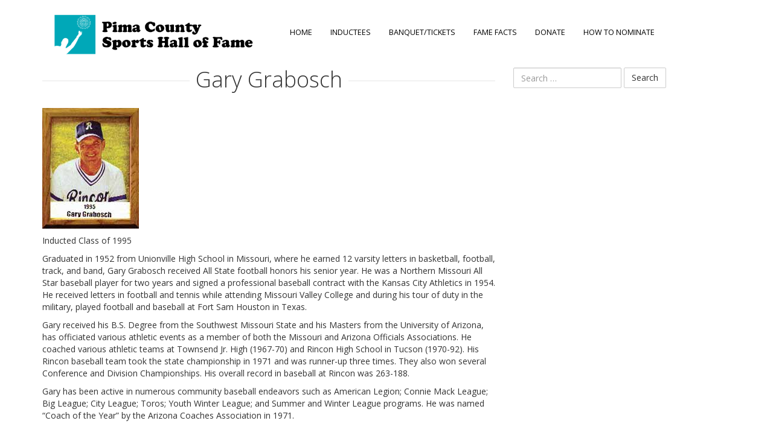

--- FILE ---
content_type: text/html; charset=UTF-8
request_url: https://pcshf.org/gary-grabosch/
body_size: 3605
content:

<!doctype html>
<html lang="en-US">
  <head>
  <meta charset="utf-8">
  <meta http-equiv="x-ua-compatible" content="ie=edge">
  <meta name="viewport" content="width=device-width, initial-scale=1">
  <title>Gary Grabosch &#8211; Pima County Sports Hall of Fame</title>
<link rel='dns-prefetch' href='//fonts.googleapis.com' />
<link rel='dns-prefetch' href='//s.w.org' />
		<script type="text/javascript">
			window._wpemojiSettings = {"baseUrl":"https:\/\/s.w.org\/images\/core\/emoji\/13.0.1\/72x72\/","ext":".png","svgUrl":"https:\/\/s.w.org\/images\/core\/emoji\/13.0.1\/svg\/","svgExt":".svg","source":{"concatemoji":"https:\/\/pcshf.org\/wp-includes\/js\/wp-emoji-release.min.js?ver=5.6.16"}};
			!function(e,a,t){var n,r,o,i=a.createElement("canvas"),p=i.getContext&&i.getContext("2d");function s(e,t){var a=String.fromCharCode;p.clearRect(0,0,i.width,i.height),p.fillText(a.apply(this,e),0,0);e=i.toDataURL();return p.clearRect(0,0,i.width,i.height),p.fillText(a.apply(this,t),0,0),e===i.toDataURL()}function c(e){var t=a.createElement("script");t.src=e,t.defer=t.type="text/javascript",a.getElementsByTagName("head")[0].appendChild(t)}for(o=Array("flag","emoji"),t.supports={everything:!0,everythingExceptFlag:!0},r=0;r<o.length;r++)t.supports[o[r]]=function(e){if(!p||!p.fillText)return!1;switch(p.textBaseline="top",p.font="600 32px Arial",e){case"flag":return s([127987,65039,8205,9895,65039],[127987,65039,8203,9895,65039])?!1:!s([55356,56826,55356,56819],[55356,56826,8203,55356,56819])&&!s([55356,57332,56128,56423,56128,56418,56128,56421,56128,56430,56128,56423,56128,56447],[55356,57332,8203,56128,56423,8203,56128,56418,8203,56128,56421,8203,56128,56430,8203,56128,56423,8203,56128,56447]);case"emoji":return!s([55357,56424,8205,55356,57212],[55357,56424,8203,55356,57212])}return!1}(o[r]),t.supports.everything=t.supports.everything&&t.supports[o[r]],"flag"!==o[r]&&(t.supports.everythingExceptFlag=t.supports.everythingExceptFlag&&t.supports[o[r]]);t.supports.everythingExceptFlag=t.supports.everythingExceptFlag&&!t.supports.flag,t.DOMReady=!1,t.readyCallback=function(){t.DOMReady=!0},t.supports.everything||(n=function(){t.readyCallback()},a.addEventListener?(a.addEventListener("DOMContentLoaded",n,!1),e.addEventListener("load",n,!1)):(e.attachEvent("onload",n),a.attachEvent("onreadystatechange",function(){"complete"===a.readyState&&t.readyCallback()})),(n=t.source||{}).concatemoji?c(n.concatemoji):n.wpemoji&&n.twemoji&&(c(n.twemoji),c(n.wpemoji)))}(window,document,window._wpemojiSettings);
		</script>
		<style type="text/css">
img.wp-smiley,
img.emoji {
	display: inline !important;
	border: none !important;
	box-shadow: none !important;
	height: 1em !important;
	width: 1em !important;
	margin: 0 .07em !important;
	vertical-align: -0.1em !important;
	background: none !important;
	padding: 0 !important;
}
</style>
	<link rel='stylesheet' id='formidable-css'  href='https://pcshf.org/wp-content/plugins/formidable/css/formidableforms.css?ver=8212328' type='text/css' media='all' />
<link rel='stylesheet' id='wp-block-library-css'  href='https://pcshf.org/wp-includes/css/dist/block-library/style.min.css?ver=5.6.16' type='text/css' media='all' />
<link rel='stylesheet' id='tablepress-default-css'  href='https://pcshf.org/wp-content/plugins/tablepress/css/default.min.css?ver=1.12' type='text/css' media='all' />
<link rel='stylesheet' id='google_fonts-css'  href='https://fonts.googleapis.com/css?family=Open+Sans:400,300,600,700' type='text/css' media='all' />
<link rel='stylesheet' id='sage/css-css'  href='https://pcshf.org/wp-content/themes/shem/dist/styles/main.css' type='text/css' media='all' />
<script type='text/javascript' src='https://pcshf.org/wp-includes/js/jquery/jquery.min.js?ver=3.5.1' id='jquery-core-js'></script>
<script type='text/javascript' src='https://pcshf.org/wp-includes/js/jquery/jquery-migrate.min.js?ver=3.3.2' id='jquery-migrate-js'></script>
<link rel="https://api.w.org/" href="https://pcshf.org/wp-json/" /><link rel="alternate" type="application/json" href="https://pcshf.org/wp-json/wp/v2/pages/816" /><link rel="EditURI" type="application/rsd+xml" title="RSD" href="https://pcshf.org/xmlrpc.php?rsd" />
<link rel="wlwmanifest" type="application/wlwmanifest+xml" href="https://pcshf.org/wp-includes/wlwmanifest.xml" /> 
<meta name="generator" content="WordPress 5.6.16" />
<link rel="canonical" href="https://pcshf.org/gary-grabosch/" />
<link rel='shortlink' href='https://pcshf.org/?p=816' />
<link rel="alternate" type="application/json+oembed" href="https://pcshf.org/wp-json/oembed/1.0/embed?url=https%3A%2F%2Fpcshf.org%2Fgary-grabosch%2F" />
<link rel="alternate" type="text/xml+oembed" href="https://pcshf.org/wp-json/oembed/1.0/embed?url=https%3A%2F%2Fpcshf.org%2Fgary-grabosch%2F&#038;format=xml" />
		<style type="text/css" id="wp-custom-css">
			/*
You can add your own CSS here.

Click the help icon above to learn more.
*/

.btn-primary{
	background-color:#017a85;
    border: 1px solid #01636c;
	font-size:1.4em;
}
		</style>
		</head>
  <body class="page-template-default page page-id-816 gary-grabosch sidebar-primary">
    <!--[if IE]>
      <div class="alert alert-warning">
        You are using an <strong>outdated</strong> browser. Please <a href="http://browsehappy.com/">upgrade your browser</a> to improve your experience.      </div>
    <![endif]-->
    <header class="banner">
  <div class="container">
    <a class="brand col-lg-4" href="https://pcshf.org/">
      <span class="sr-only">Pima County Sports Hall of Fame</span>
      <img src="https://pcshf.org/wp-content/themes/shem/dist/images/branding.png" alt="Pima County Sports Hall of Fame" />
    </a>
    <nav class="nav-primary col-lg-8">
      <a href="javascript:void(0);" class="menu-toggle">Menu <i class="fa fa-toggle-off"></i></a>
      <div class="menu-menu-1-container"><ul id="menu-menu-1" class="nav"><li id="menu-item-67" class="menu-item menu-item-type-post_type menu-item-object-page menu-item-home menu-item-67"><a href="https://pcshf.org/">Home</a></li>
<li id="menu-item-68" class="menu-item menu-item-type-post_type menu-item-object-page menu-item-68"><a href="https://pcshf.org/inductees/">Inductees</a></li>
<li id="menu-item-64" class="menu-item menu-item-type-post_type menu-item-object-page menu-item-64"><a href="https://pcshf.org/banquet/">Banquet/Tickets</a></li>
<li id="menu-item-66" class="menu-item menu-item-type-post_type menu-item-object-page menu-item-66"><a href="https://pcshf.org/fame-facts/">Fame Facts</a></li>
<li id="menu-item-65" class="menu-item menu-item-type-post_type menu-item-object-page menu-item-65"><a href="https://pcshf.org/donate/">Donate</a></li>
<li id="menu-item-3786" class="menu-item menu-item-type-post_type menu-item-object-page menu-item-3786"><a href="https://pcshf.org/how-to-nominate/">How to Nominate</a></li>
</ul></div>    </nav>
  </div>
</header>

            <div class="wrap-wrap" style="background-image: url()">
      <div class="wrap container" role="document">
        <div class="content row">
          <main class="main">
              
<div class="page-header lines">
  <h1>Gary Grabosch</h1>
</div>
  <p class="bodyTitle"><img loading="lazy" src="https://pcshf.org/photos/grabosch_gary.jpg" alt="Gary Grabosch" width="160" height="200" /></p>
<p>Inducted Class of 1995</p>
<p>Graduated in 1952 from Unionville High School in Missouri, where he earned 12 varsity letters in basketball, football, track, and band, Gary Grabosch received All State football honors his senior year. He was a Northern Missouri All Star baseball player for two years and signed a professional baseball contract with the Kansas City Athletics in 1954. He received letters in football and tennis while attending Missouri Valley College and during his tour of duty in the military, played football and baseball at Fort Sam Houston in Texas.</p>
<p>Gary received his B.S. Degree from the Southwest Missouri State and his Masters from the University of Arizona, has officiated various athletic events as a member of both the Missouri and Arizona Officials Associations. He coached various athletic teams at Townsend Jr. High (1967-70) and Rincon High School in Tucson (1970-92). His Rincon baseball team took the state championship in 1971 and was runner-up three times. They also won several Conference and Division Championships. His overall record in baseball at Rincon was 263-188.</p>
<p>Gary has been active in numerous community baseball endeavors such as American Legion; Connie Mack League; Big League; City League; Toros; Youth Winter League; and Summer and Winter League programs. He was named &#8220;Coach of the Year&#8221; by the Arizona Coaches Association in 1971.</p>
          </main><!-- /.main -->
                      <aside class="sidebar">
              <section class="widget search-2 widget_search"><form role="search" method="get" class="search-form" action="https://pcshf.org/">
				<label>
					<span class="screen-reader-text">Search for:</span>
					<input type="search" class="search-field" placeholder="Search &hellip;" value="" name="s" />
				</label>
				<input type="submit" class="search-submit" value="Search" />
			</form></section>            </aside><!-- /.sidebar -->
                  </div><!-- /.content -->
      </div><!-- /.wrap -->
    </div>
    <footer class="content-info">
  <div class="container">
    <p class="phone"><a href="tel:5206675035" class="btn btn-primary"><i class="fa fa-phone"></i> 520-667-5035  .  P O Box 42315 Tucson AZ 85733</a></p>

    <!-- <div class="social-icons">
      <p class="heavy">Let's Connect</p>
      <a href="https://www.facebook.com/PRCofSWFlorida"><i class="fa fa-facebook"></i></a>
      <a href="https://twitter.com/prcswfl"><i class="fa fa-twitter"></i></a>
    </div> -->

    <p class="copyright"><i class="fa fa-copyright"></i> 2026 Pima County Sports Hall of Fame</p>

    <!-- <p class="tagline heavy lines"></p> -->

   <!--  <p><i class="fa fa-map-marker"></i> 10611 Tamiami Trail N, Ste A-4, Naples, FL 34108</p> -->
  </div>
</footer>
<script type='text/javascript' src='https://pcshf.org/wp-content/themes/shem/dist/scripts/main.js' id='sage/js-js'></script>
<script type='text/javascript' src='https://pcshf.org/wp-includes/js/wp-embed.min.js?ver=5.6.16' id='wp-embed-js'></script>
	<!-- Begin Constant Contact Active Forms -->
<script> var _ctct_m = "336af8586286c6e3b3c9c38c7f1ed5d0"; </script>
<script id="signupScript" src="//static.ctctcdn.com/js/signup-form-widget/current/signup-form-widget.min.js" async defer></script>
<!-- End Constant Contact Active Forms —>
  </body>
</html>
